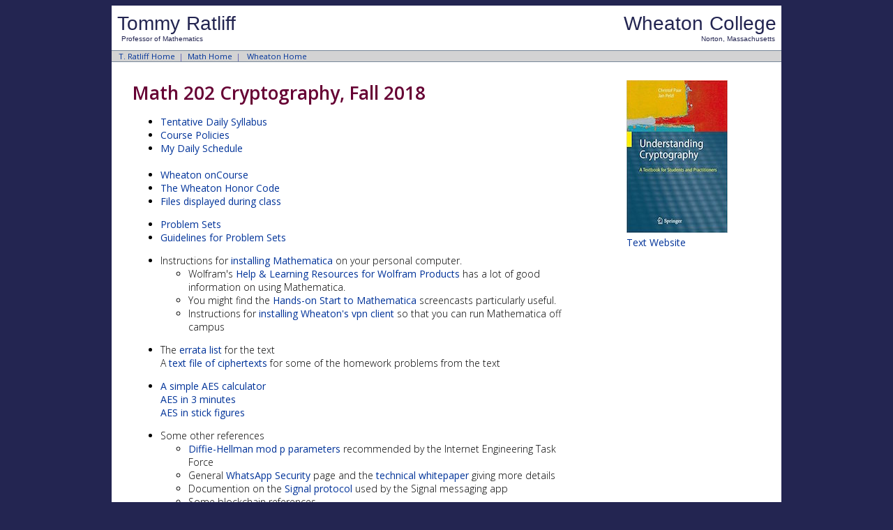

--- FILE ---
content_type: text/html
request_url: https://tratliff.webspace.wheatoncollege.edu/2018_Fall/math202/index.html
body_size: 2100
content:
<!DOCTYPE html>

<head>
<title>T. Ratliff - Wheaton College - Norton, Massachusetts</title>
<meta charset="utf-8">

<link rel=STYLESHEET href="../../default.css" type="text/css">

<style  type="text/css">

    .textemph{
      color: #660033;
      font-weight: bolder;
    }

</style>

</head>

<body>
<div class="wrapper">

    <div class="main-head">
        <div class="eqi-container">
          <div><img src="../../tr-banner-left.svg" width="300" height="50"></div>
          <div><img src="../../tr-banner-right.svg" width="300" height="50"></div>
        </div>


        <div class="navbar">
          <a href="../../index.html">T. Ratliff Home</a> &nbsp;| &nbsp;<a href="http://www.wheatoncollege.edu/Acad/Mathematics/">Math Home</a> &nbsp;| &nbsp; <a href="http://www.wheatoncollege.edu">Wheaton Home</a>
        </div>
    </div>


    <div class="main-content">
            <h1>Math 202  Cryptography, Fall 2018</h1>

            <ul>
            <li><a href="syllabus.html">Tentative Daily Syllabus</a></li>
            <li><a href="Course_policies_Math202.pdf">Course Policies </a></li>
            <li><a href="../schedule.html">My Daily Schedule</a><br><br></li>
            <li><a href="https://oncourse.wheatoncollege.edu/">Wheaton onCourse</a></li>
            <li><a href="https://wheatoncollege.edu/about-wheaton-college/honor-code/">The Wheaton Honor Code</a>  </li>
            <li><a href="inclass.html">Files displayed during class</a></li>
          </ul><ul>
            <li><a href="problem_sets.html">Problem Sets</a></li>
            <li><a href="problemset_guidelines.html">Guidelines for Problem Sets</a></li>
            </ul><ul>

            <li> Instructions for <a href="http://wheatoncollege.edu/technology/mathematica/"> installing Mathematica </a> on your personal computer.
            </li>
            <ul>
              <li> Wolfram's <a href="http://www.wolfram.com/support/">Help & Learning Resources for Wolfram Products</a> has a lot of good information on using Mathematica. </li>
              <li>You might find the  <a href="http://www.wolfram.com/broadcast/screencasts/handsonstart/">Hands-on Start to Mathematica</a> screencasts particularly useful.
              </li>
              <li>Instructions for <a href="http://wheatoncollege.edu/technology/started/networks-wheaton/vpn-instructions/">installing Wheaton's vpn client</a> so that you can run Mathematica off campus
              </li>
            </ul>



              <li>	<p>The <a href="Errata.pdf">errata list</a> for the text<br>
                A <a href="hw_ciphertexts.txt">text file of ciphertexts</a> for some of the homework problems from the text</p>
              </li>

              <li> <p>
                <!--<a href="http://extranet.cryptomathic.com/aescalc/index">A DES and AES calculator </a> -->
                <a href="http://www.cryptogrium.com/aes-encryption-online-ecb.html">A simple  AES calculator </a> <br>
               <a href="https://www.youtube.com/watch?v=mlzxpkdXP58">AES in 3 minutes</a> <br>
               <a href="http://www.moserware.com/2009/09/stick-figure-guide-to-advanced.html">AES in stick figures</a></p>
               </li>

              <!--
              <li><p> A nice reference for the <a href="http://www.collectedwebs.com/math/square_and_multiply/">Square and Multiply algorithm </a><br>
              <a href="https://tools.ietf.org/html/rfc3526">Diffie-Hellman parameters</a> recommended by the Internet Engineering Task Force</p>
              </li>
              -->

              <li>Some other references</li>
                <ul>
                  <li>  <a href="https://tools.ietf.org/html/rfc3526">Diffie-Hellman mod p parameters</a> recommended by the Internet Engineering Task Force </li>
                    <li>General <a href="https://www.whatsapp.com/security/">WhatsApp Security</a> page and the
                      <a href="https://www.whatsapp.com/security/WhatsApp-Security-Whitepaper.pdf">technical whitepaper</a> giving more details</li>
                      <li>Documention on the <a href="https://signal.org/docs/">Signal protocol</a> used by the Signal messaging app</li>
              <li>Some blockchain references</li>
                <ul>
                  <li><a href="https://factordaily.com/what-is-blockchain-guide-for-beginners/">Blockchain for noobs: A definitive guide</a></li>
                  <li><a href="https://www.youtube.com/watch?v=Lx9zgZCMqXE">How Bitcoin Works Under the Hood</a> </li>
                  <li><a href="https://blockgeeks.com/guides/what-is-ethereum/">What is Ethereum?</a> </li>
                  <li><a href="http://www.slate.com/blogs/future_tense/2017/10/27/the_list_of_things_blockchain_will_revolutionize_according_to_the_tech_industry.html">
                    Things blockchain is supposed to revolutionize</a> from Slate, updated periodically</li>
                    <li><a href="https://csrc.nist.gov/publications/detail/nistir/8202/final">NISTIR 8202 Blockchain Technology Overview</a> from the National Institute of Standards and Technology</li>
                </ul>
                </ul>


              <li><p>A few classic xkcd strips on cryptography<br>
              <a href="https://xkcd.com/538/">Security</a><br>
              <a href="https://xkcd.com/504/">Legal Hacks </a><br>
              <a href="https://xkcd.com/153/">Cryptography</a><br>
              <a href="https://xkcd.com/936/">Password Strength</a><br>
              <a href="https://xkcd.com/2030/">Voting Software</a><br>
              </p></li>



            </ul>

    </div>

    <div class="imagecol">
      <img style="border-width: 0px;" src="Paar_Pelzl.jpg" width="145" height="219" alt="Understanding Cryptography" /><br>
      <a href="http://crypto-textbook.com">Text Website</a>
    </div>

<!--
    <div class="onecol-content">
    </div>
-->


<div class="main-footer">
    <script language="Javascript">
    document.write("Last Modified: " + document.lastModified +"");
    </SCRIPT>
    <br>
    Maintained by:  ratliff_thomas@wheatoncollege.edu
</div>

</div>

</body>

</html>


--- FILE ---
content_type: text/css
request_url: https://tratliff.webspace.wheatoncollege.edu/default.css
body_size: 547
content:

@import url('https://fonts.googleapis.com/css?family=Open+Sans:300,300i,400,400i,600');

html
{
  font-family: "Open Sans", sans-serif;
  font-size: 0.875em;
  font-weight: 300;
}

/*Because font inheritance properties are weird in tables
see https://developer.mozilla.org/en-US/docs/Archive/Web_Standards/Fixing_Table_Inheritance_in_Quirks_Mode */
table, caption {
  font-size: 0.875em;
}

body {
  background-color: #232551;
}

.wrapper {
    display: grid;
    width: 100%;
    max-width: 960px;
    min-width: 800px;
    margin: auto;
    grid-template-rows: 90px auto 4em;
    grid-template-columns:  minmax(0,660px) minmax(0, 300px);
    grid-row-gap: 10px;
    background-color: #fff;
    }

    .main-head {
        grid-column: 1 / 3;
        grid-row: 1;
        padding-top: 10px;
    }
    .main-content {
        grid-column: 1 ;
        grid-row: 2;
        padding-left: 30px;

    }
    .imagecol {
        grid-column: 2 ;
        grid-row: 2 ;
        padding-top: 0.5em;
        justify-self: center;
    }
    .onecol-content {
        grid-column: 1 / 3;
        grid-row: 2;
        padding-left: 30px;
        padding-right: 80px;
    }

    .main-footer {
        grid-column: 1 / 3;
        grid-row: 3;
        border-top: 1px solid LightSlateGray;
        padding-left: 10px;
        font-size: 80%;
    }


h1{
  font-size: 1.875em;
  margin-top: 0.25em;
  margin-bottom: 0.25em;
  color: #660033;
}

h2{
  font-size: 1.5em;
  color: #660033;
}

h3{
  font-size: 1.17em;
  color: #660033;
}


A:link, A:visited,  A:active {
  font-weight:400;
  text-decoration: none;
  color: #003399;
}

A:hover {
  background: #003399;
  color: white;
}

.navbar {
  border-top: 1px solid LightSlateGray;
  border-bottom: 1px solid LightSlateGray;
  text-indent: 10px;
  background-color: LightGray;
  font-size: 80%;
  color: #000099;
}

.eqi-container {
  display: flex;
  justify-content: space-between;
}


--- FILE ---
content_type: image/svg+xml
request_url: https://tratliff.webspace.wheatoncollege.edu/tr-banner-right.svg
body_size: 136
content:
<?xml version="1.0"?>
<svg width="300" height="49.99999999999999" xmlns="http://www.w3.org/2000/svg" xmlns:svg="http://www.w3.org/2000/svg">
 <!-- Created with SVG-edit - https://github.com/SVG-Edit/svgedit-->
 <g class="layer">
  <title>Layer 1</title>
  <text fill="#232551" font-family="Sans-serif" font-size="28" font-weight="normal" id="svg_3" letter-spacing="0" stroke="#232551" stroke-width="0" text-anchor="end" transform="matrix(1, 0, 0, 1, 0, 0)" word-spacing="1" x="292.53" xml:space="preserve" y="24.82">Wheaton College</text>
  <text fill="#232551" font-family="Sans-serif" font-size="10" id="svg_5" stroke="#232551" stroke-width="0" text-anchor="end" x="290.72" xml:space="preserve" y="41.08">Norton, Massachusetts</text>
 </g>
</svg>

--- FILE ---
content_type: image/svg+xml
request_url: https://tratliff.webspace.wheatoncollege.edu/tr-banner-left.svg
body_size: 100
content:
<?xml version="1.0"?>
<svg width="300" height="49.99999999999999" xmlns="http://www.w3.org/2000/svg" xmlns:svg="http://www.w3.org/2000/svg">
 <!-- Created with SVG-edit - https://github.com/SVG-Edit/svgedit-->
 <g class="layer">
  <title>Layer 1</title>
  <text fill="#232551" font-family="Sans-serif" font-size="28" font-weight="normal" id="svg_3" letter-spacing="0" stroke="#232551" stroke-width="0" text-anchor="start" word-spacing="1" x="8.19" xml:space="preserve" y="24.82">Tommy Ratliff</text>
  <text fill="#232551" font-family="Sans-serif" font-size="10" id="svg_5" stroke="#232551" stroke-width="0" text-anchor="start" x="13.61" xml:space="preserve" y="41.08">Professor of Mathematics</text>
 </g>
</svg>